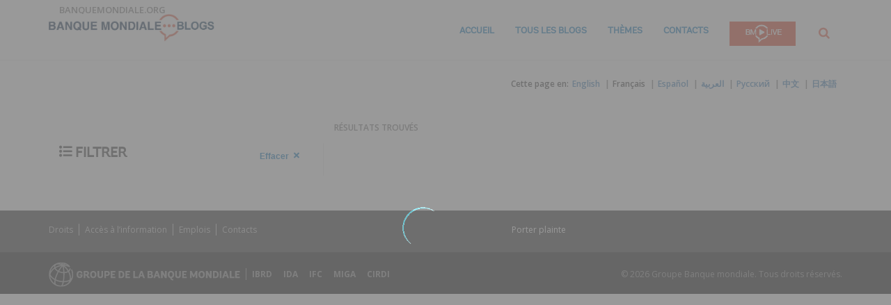

--- FILE ---
content_type: text/html;charset=utf-8
request_url: https://blogs.worldbank.org/fr/search?f%5B0%5D=channel%3A32&f%5B1%5D=countries%3A63&f%5B2%5D=countries%3A71&f%5B3%5D=countries%3A72&f%5B4%5D=countries%3A94&f%5B5%5D=countries%3A115&f%5B6%5D=countries%3A198&f%5B7%5D=countries%3A259&f%5B8%5D=date%3A2018&f%5B9%5D=regions%3A275&f%5B10%5D=regions%3A276&f%5B11%5D=regions%3A278&f%5B12%5D=series%3A610&f%5B13%5D=series%3A621&f%5B14%5D=topic%3A292
body_size: 5305
content:

<!DOCTYPE HTML>
<html lang="fr">
    <head>

    <meta content="text/html; charset=UTF-8" http-equiv="content-type"/>
    
    
    
    <script defer="defer" type="text/javascript" src="https://rum.hlx.page/.rum/@adobe/helix-rum-js@%5E2/dist/micro.js" data-routing="env=stage,tier=publish,ams=World Bank"></script>
<link href="/content/dam/wbr-redesign/logos/wbg-favicon.png" rel="shortcut icon" type="image/png"/>
    

    
    <title>Search</title>
    

    
    <meta content="search-page" name="template"/>
    <meta content="/content/worldbankgroup/blogs/fr/search" name="pagepath"/>
    <meta content="width=device-width, initial-scale=1" name="viewport"/>
    <meta content="noindex, follow" name="robots"/>

    

    
        <link crossorigin="" href="https://fonts.googleapis.com" rel="preconnect"/>
<link crossorigin="" href="https://fonts.gstatic.com" rel="preconnect"/>
<link crossorigin="" href="https://assets.adobedtm.com" rel="preconnect"/>
<link crossorigin="" href="https://s7d1.scene7.com" rel="preconnect"/>

    

    
        <link as="image" href="https://s7d1.scene7.com/is/image/wbcollab/logo-fr?qlt=90&fmt=webp&resMode=sharp2" imagesizes="100vw" rel="preload"/>

    

    <link href="https://fonts.googleapis.com/css2?family=Open+Sans:ital,wght@0,300;0,400;0,500;0,600;0,700;0,800;1,300;1,400;1,500;1,600;1,700;1,800&display=swap" rel="stylesheet"/>
    
    
    
    <link href="https://blogs.worldbank.org/fr/search" rel="shortlink"/>
    <link href="https://blogs.worldbank.org/fr/search" rel="canonical"/>
    
    

    <meta content="Banque mondiale | Blogs" property="og:site_name"/>
    
    <meta content="https://blogs.worldbank.org/fr/search" property="og:url"/>
    <meta content="Search" property="og:title"/>
    
    <meta content="/content/dam/sites/blogs/img/detail/mgr/blog-default.png" property="og:image"/>

    <meta content="summary_large_image" name="twitter:card"/>
    <meta content="@banquemondiale" name="twitter:site"/>
    <meta content="222642262" name="twitter:site:id"/>
    <meta content="@banquemondiale" name="twitter:creator"/>
    <meta content="222642262" name="twitter:creator:id"/>
    <meta content="https://blogs.worldbank.org/fr/search" name="twitter:url"/>
    <meta content="Search" name="twitter:title"/>
    
    <meta content="/content/dam/sites/blogs/img/detail/mgr/blog-default.png" name="twitter:image"/>
    
    
    <!-- loads Autopilot only on the blog detail template -->


    

<script>
    var wbgData = wbgData || {};

    wbgData.page = {
        pageInfo: {
            pageName: "Search",
            pageCategory: "search",
            pageUid: "2367d1b554e9d051e90fe2f6519a9bd3",
            pageFirstPub: "09-10-2024",
            pageLastMod: "08-13-2024",
            author: "",
            topicTag: "",
            subtopicTag: "",
            contentType: "blog",
            channel: "EXT BLOG fr EXT",
            webpackage: "web"
        },
        sectionInfo: {
            siteSection: "search",
            subsectionP2: "",
            subsectionP3: "",
            subsectionP4: "",
            subsectionP5: "",
        }
    }
    wbgData.site = {
        siteInfo: {
            siteLanguage: "fr",
            siteCountry: "",
            siteEnv: "prod",
            siteType: "blogs",
            siteRegion: "",
            userIpaddressType: "10.47.0.100",
        },
        techInfo: {
            cmsType: "AEM",
            bussVPUnit: "ecr",
            bussUnit: "ecrws",
            bussUserGroup: "external",
            bussAgency: "ibrd",
        },
    }
</script>


<script src="//assets.adobedtm.com/223f6e2cf7c9/3eb6c9b72a93/launch-7bc0cdc67098.min.js" async></script>

    







    

    
    <link rel="stylesheet" href="/etc.clientlibs/worldbankblogs/clientlibs/clientlib-base.css" type="text/css">



    
    
    

    

    
    <script src="/etc.clientlibs/worldbankblogs/clientlibs/clientlib-dependencies.js"></script>


    
    <link rel="stylesheet" href="/etc.clientlibs/worldbankblogs/clientlibs/clientlib-dependencies.css" type="text/css">
<link rel="stylesheet" href="/etc.clientlibs/worldbankblogs/clientlibs/clientlib-vendor/jquery.css" type="text/css">
<link rel="stylesheet" href="/etc.clientlibs/worldbankblogs/clientlibs/clientlib-vendor/popper.css" type="text/css">
<link rel="stylesheet" href="/etc.clientlibs/worldbankblogs/clientlibs/clientlib-vendor/bootstrap.css" type="text/css">
<link rel="stylesheet" href="/etc.clientlibs/worldbankblogs/clientlibs/clientlib-blogs.css" type="text/css">


    
    
    <script async src="/etc.clientlibs/core/wcm/components/commons/datalayer/v1/clientlibs/core.wcm.components.commons.datalayer.v1.js"></script>



    
    

    
    
    
        
        
        
        
        
    
    
</head>
    <body class="page basicpage" id="page-ba59a1f93c" data-cmp-link-accessibility-enabled data-cmp-link-accessibility-text="opens in a new tab" data-cmp-data-layer-enabled>
        <script>
          window.adobeDataLayer = window.adobeDataLayer || [];
          adobeDataLayer.push({
              page: JSON.parse("{\x22page\u002Dba59a1f93c\x22:{\x22@type\x22:\x22worldbankblogs\/components\/page\x22,\x22repo:modifyDate\x22:\x222024\u002D08\u002D13T16:22:24Z\x22,\x22dc:title\x22:\x22Search\x22,\x22xdm:template\x22:\x22\/conf\/worldbankblogs\/settings\/wcm\/templates\/search\u002Dpage\x22,\x22xdm:language\x22:\x22fr\x22,\x22xdm:tags\x22:[],\x22repo:path\x22:\x22\/content\/worldbankgroup\/blogs\/fr\/search.html\x22}}"),
              event:'cmp:show',
              eventInfo: {
                  path: 'page.page\u002Dba59a1f93c'
              }
          });
        </script>
        
        
            




            
<div class="wbg-aem-target" id="wbg-aem-target"></div>
<div class="wbmetadata updatemetadata parbase">

    

</div>
<div class="root container responsivegrid">

    
    
    <div id="container-599cc23d26" class="cmp-container ">
        


<div class="aem-Grid aem-Grid--12 aem-Grid--default--12 ">
    
    <header class="experiencefragment aem-GridColumn aem-GridColumn--default--12">
<div id="experiencefragment-ce8d65cb7b" class="cmp-experiencefragment cmp-experiencefragment--header">


    
    
    <div id="container-782e42b603" class="cmp-container ">
        


<div class="aem-Grid aem-Grid--12 aem-Grid--default--12 ">
    
    <div class="header aem-GridColumn aem-GridColumn--default--12">
    
    

    <a tabindex="0" class="visually-hidden focusable" href="#main">Skip to Main Navigation</a>
    <div class="lp__header_full_row_wrapper">
        <div class="touchui-container">

            <!-- white header bar starts -->
            <div class="lp__white_header_bar">
                <a href="http://www.banquemondiale.org" target="_self" class="toplink">banquemondiale.org</a>
            </div>
            <!-- white header bar ends -->

            <div class="lp__header_navbar_top_wrapper">
                <!-- header log starts -->
                <div class="lp__header_logo">
                    <a href="/fr/home" class="lp__navbar_brand" target="_self">
                        <img title="Logo des blogs de la Banque mondiale" alt="Logo des blogs de la Banque mondiale" src="https://s7d1.scene7.com/is/image/wbcollab/logo-fr?qlt=90&fmt=webp&resMode=sharp2"/>
                    </a>
                </div>
            </div>

            <div class="lp__navbar_toggler_button_wrapper">
                <button class="lp__navbar__toggler" type="button" data-toggle="collapse" data-target="#navbarSupportedContent" aria-controls="navbarSupportedContent" aria-expanded="false" aria-label="Toggle navigation">
                    <span class="sr-only">Page navigation</span>
                    <!-- <span class="lp_navbar_toggler_icon"></span> -->
                </button>
            </div>

            <nav class="navbar">
                <div class="lp__navbar_collapse collapse" id="navbarSupportedContent">
                    <ul class="lp__navbar_nav">
                        <li class="lp__nav_item">
                            <a class="lp__nav_link" aria-current="page" href="/fr/home" target="_self">Accueil</a>
                        </li>
<li class="lp__nav_item">
                            <a class="lp__nav_link" aria-current="page" href="/fr/blogs" target="_self">Tous les blogs</a>
                        </li>
<li class="lp__nav_item">
                            <a class="lp__nav_link" aria-current="page" href="/fr/topics" target="_self">Thèmes</a>
                        </li>

                        <li class="lp__nav_item">
                            <a class="lp__nav_link" href="mailto:voicesen@worldbank.org">Contacts</a>
                        </li>
                        <li class="lp__nav_item lp__img_item">
                            <a class="lp__nav_link" href="https://live.banquemondiale.org/fr/home?intcid=wbw_nav_WBL_fr_ext" target="_self">
                                <span class="sr-only">WB Live Logo</span>
                                <img src="/content/dam/sites/blogs/logos/wblive-logo-FRE-short-white.png" alt="WB Live Logo" title="WB Live Logo" width="95" height="35" aria-hidden="true"/>
                            </a>
                        </li>
                    </ul>

                    <div class="lp__search_dropdown dropdown sm-hidden">
                        <a class="lp__search_dropdown_btn dropdown-toggle" href="#" role="button" id="searchPopup" data-toggle="dropdown" aria-expanded="false">
                            <span class="sr-only">Rechercher</span>
                            <img src="/content/dam/sites/blogs/logos/search-orange.svg" alt="Rechercher"/>
                        </a>

                        <div class="lp__search_popup_wrapper touchui-container dropdown-menu" aria-labelledby="searchPopup">
                            <form action="javascript:void(0);" class="lp__search_form" role="search">
                                <a class="search-path" href="/fr/search" style="display: none">Rechercher</a>
                                <label for="header-search-input" class="sr-only">Rechercher</label>
                                <input class="lp__search_input" type="search" id="header-search-input"/>
                                <button class="lp__search_btn" type="button" aria-label="search">
                                    <span class="lp__search_icon"></span>
                                </button>
                            </form>
                        </div>
                    </div>

                    <div class="search-popup-wrapper sm-visible">
                        <form action="javascript:void(0);" class="search-wrapper" role="search">
                            <label for="header_search_input_small_device" class="sr-only">Rechercher</label>
                            <div class="lp__search_input_wrapper">
                                <a class="search-path" href="/fr/search" style="display: none">Rechercher</a>
                                <input class="lp__form_control search-input" type="search" id="header_search_input_small_device"/>
                                <button class="search-btn" type="button">
                                    <span class="sr-only">Rechercher</span>
                                    <span class="search-icon"></span>
                                </button>
                            </div>
                        </form>
                    </div>
                </div>
            </nav>
        </div>
    </div>

</div>

    
</div>

    </div>

    
</div>

    
</header>
<main class="container responsivegrid aem-GridColumn aem-GridColumn--default--12">

    
    
    <div id="main" class="cmp-container ">
        


<div class="aem-Grid aem-Grid--12 aem-Grid--default--12 ">
    
    <div class="container responsivegrid lp__full_row_wrapper aem-GridColumn aem-GridColumn--default--12">

    
    
    <div id="container-8966209774" class="cmp-container ">
        


<div class="aem-Grid aem-Grid--12 aem-Grid--default--12 ">
    
    <div class="container responsivegrid touchui-container aem-GridColumn aem-GridColumn--default--12">

    
    
    <div id="container-4841752b9b" class="cmp-container ">
        


<div class="aem-Grid aem-Grid--12 aem-Grid--default--12 ">
    
    <div class="languagelist lp__header__language__bar__wrapper aem-GridColumn aem-GridColumn--default--12">
    
    


    <div class="lp__header__language__bar">
        <span class="language-label" aria-label="lp__language_list_small_device">Cette page en:</span>
        <ul class="language-list sm-hidden" id="lp__language_list_small_device">
            <li class="language-list-item ">
                <a href="/en/search" lang="en" class="language-link">English</a>
            </li>
<li class="language-list-item active">
                <a href="/fr/search" lang="fr" class="language-link">Français</a>
            </li>
<li class="language-list-item ">
                <a href="/es/search" lang="es" class="language-link">Español</a>
            </li>
<li class="language-list-item ">
                <a href="/ar/search" lang="ar" class="language-link">العربية</a>
            </li>
<li class="language-list-item ">
                <a href="/ru/search" lang="ru" class="language-link">Русский</a>
            </li>
<li class="language-list-item ">
                <a href="/zh/search" lang="zh" class="language-link">中文</a>
            </li>
<li class="language-list-item ">
                <a href="/ja/search" lang="ja" class="language-link">日本語</a>
            </li>

        </ul>
        <!-- for small device language dropdown starts -->
        <div class="dropdown lp__language_dropdown_wrapper sm-visible">
            <button id="lp__language_toggler_btn" class="dropdown-toggle" type="button" data-toggle="dropdown" aria-expanded="false" aria-labelledby="language-list lp__language_toggler_btn">
                
                    
                
                    Français
                
                    
                
                    
                
                    
                
                    
                
                    
                

            </button>
            <ul class="dropdown-menu" aria-labelledby="language-list">
                <li>
                    <a class="dropdown-item" href="/en/search" lang="en">English</a>
                </li>
<li class="active">
                    <a class="dropdown-item" href="/fr/search" lang="fr">Français</a>
                </li>
<li>
                    <a class="dropdown-item" href="/es/search" lang="es">Español</a>
                </li>
<li>
                    <a class="dropdown-item" href="/ar/search" lang="ar">العربية</a>
                </li>
<li>
                    <a class="dropdown-item" href="/ru/search" lang="ru">Русский</a>
                </li>
<li>
                    <a class="dropdown-item" href="/zh/search" lang="zh">中文</a>
                </li>
<li>
                    <a class="dropdown-item" href="/ja/search" lang="ja">日本語</a>
                </li>

            </ul>
        </div>
        <!-- for small device language dropdown ends  -->
    </div>
</div>
<div class="blogssearch aem-GridColumn aem-GridColumn--default--12">
	<div class="live-search">
		
		<advance-search url="https://webapi.worldbank.org/aemsite/blogs/global/search" subKey="a02440fa123c4740a83ed288591eafe4" imagePath="/content/dam/wbr-redesign/logos/ajax.gif" facetKeys="blogDate,channels,topics,regions,countries,series,language" strfacetKeys="blogDate,language" facetKeysTitles="Timeframe,Blog,Topic,Region,Country,Series,Language" listingTitles="blogTitle,pagePublishPath,pageAuthorPath,language,description,blogDate,topics,guid,bloggers,pagePublishPath,searchType,title,field_title" countDisplayShow='' langVal="fr" searchType="blogs" runMode="publish" searchUrl="https://webapi.worldbank.org/aemsite/blogs/global/suggest" otherLangAPI="/wbg/aem/service/tags/list?tag=/worldbankblogs/topics,
                  /wbg/aem/service/tags/list?tag=/worldbankblogs/countries,
                  /wbg/aem/service/tags/list?tag=/worldbankblogs/regions,
                  /wbg/aem/service/tags/list?tag=/worldbankblogs/channels,
                  /wbg/aem/service/tags/list?tag=/worldbankblogs/series">Loading...</advance-search>
	</div>

	
    
<script src="/etc.clientlibs/worldbankblogs/components/blogssearch/clientlibs.js"></script>



	
    
<script src="/etc.clientlibs/ifc/clientlibs/clientlib-site-ifc-analytics.js"></script>





    
</div>

    
</div>

    </div>

    
</div>

    
</div>

    </div>

    
</div>

    
</div>

    </div>

    
</main>
<footer class="experiencefragment aem-GridColumn aem-GridColumn--default--12">
<div id="experiencefragment-9da509b705" class="cmp-experiencefragment cmp-experiencefragment--footer">


    
    
    <div id="container-e80577ffbe" class="cmp-container ">
        


<div class="aem-Grid aem-Grid--12 aem-Grid--default--12 ">
    
    <div class="footer aem-GridColumn aem-GridColumn--default--12">
    
    


    
        <div class="full-row-footer-components">
            <div class="touchui-container">
                <div class="aem-Grid lp__footer_top">
                    <div class="lp__list__wrapper aem-GridColumn--default--7 aem-GridColumn--desktop--7 aem-GridColumn--tablet--7 aem-GridColumn--phone--12">
                        <ul>
                            <li class="disclaimer">
                                <a href="http://www.banquemondiale.org/fr/about/legal" target="_self">Droits</a>
                            </li>
<li class="disclaimer">
                                <a href="http://www.banquemondiale.org/fr/access-to-information" target="_self">Accès à l’information</a>
                            </li>
<li class="disclaimer">
                                <a href="http://www.worldbank.org/en/about/careers" target="_self">Emplois</a>
                            </li>
<li class="disclaimer">
                                <a href="http://www.banquemondiale.org/fr/news/contacts" target="_self">Contacts</a>
                            </li>

                        </ul>
                    </div>

                    <div class="lp__footer_fraud aem-GridColumn--default--5 aem-GridColumn--desktop--5 aem-GridColumn--tablet--5 aem-GridColumn--phone--12">
                        <ul>
                            <li>
                                <a href="http://www.banquemondiale.org/fraudandcorruption" target="_self">Porter plainte</a>
                            </li>

                        </ul>
                    </div>
                </div>
            </div>
        </div>

        <div class="full-row-footer-black-components">
            <div class="touchui-container">
                <div class="aem-Grid lp__footer_bottom">
                    <div class="lp__footer_bottom_left aem-GridColumn--default--7 aem-GridColumn--desktop--7 aem-GridColumn--tablet--7 aem-GridColumn--phone--12">
                        <ul>
                            <li>
                                <a href="http://www.banquemondiale.org/" target="_self">
                                    <img src="https://s7d1.scene7.com/is/content/wbcollab/logo-wbg-footer-fr-2?qlt=90&fmt=webp&resMode=sharp2" title="La Banque Mondiale Œuvrer pour un monde sans pauvreté" alt="La Banque Mondiale Œuvrer pour un monde sans pauvreté" loading="lazy"/></a>
                            </li>

                            <li>
                                <a class="lp__wbgpartnership" href="http://www.banquemondiale.org/fr/who-we-are/ibrd" target="_self" title="IBRD">IBRD</a>
                            </li>
<li>
                                <a class="lp__wbgpartnership" href="http://www.banquemondiale.org/ida" target="_self" title="IDA">IDA</a>
                            </li>
<li>
                                <a class="lp__wbgpartnership" href="http://www.ifc.org/french" target="_self" title="IFC">IFC</a>
                            </li>
<li>
                                <a class="lp__wbgpartnership" href="http://www.miga.org/" target="_self" title="MIGA">MIGA</a>
                            </li>
<li>
                                <a class="lp__wbgpartnership" href="http://www.worldbank.org/icsid/" target="_self" title="CIRDI">CIRDI</a>
                            </li>

                        </ul>
                    </div>

                    <div class="lp__copyright aem-GridColumn--default--5 aem-GridColumn--desktop--5 aem-GridColumn--tablet--5 aem-GridColumn--phone--12">
                        <div class="footer-year">
                            © 2026 Groupe Banque mondiale. Tous droits réservés.
                        </div>
                    </div>
                </div>
            </div>
        </div>
    
</div>

    
</div>

    </div>

    
</div>

    
</footer>

    
</div>

    </div>

    
</div>

<script type="text/javascript">
    var appInsights = window.appInsights || function (a) {
        function b(a) {
            c[a] = function () {
                var b = arguments;
                c.queue.push(function () {
                    c[a].apply(c, b)
                })
            }
        }

        var c = {config: a}, d = document, e = window;
        setTimeout(function () {
            var b = d.createElement("script");
            b.src = a.url || "https://az416426.vo.msecnd.net/scripts/a/ai.0.js", d.getElementsByTagName("script")[0].parentNode.appendChild(b)
        });
        try {
            c.cookie = d.cookie
        } catch (a) {
        }
        c.queue = [];
        for (var f = ["Event", "Exception", "Metric", "PageView", "Trace", "Dependency"]; f.length;) b("track" + f.pop());
        if (b("setAuthenticatedUserContext"), b("clearAuthenticatedUserContext"), b("startTrackEvent"), b("stopTrackEvent"), b("startTrackPage"), b("stopTrackPage"), b("flush"), !a.disableExceptionTracking) {
            f = "onerror", b("_" + f);
            var g = e[f];
            e[f] = function (a, b, d, e, h) {
                var i = g && g(a, b, d, e, h);
                return !0 !== i && c["_" + f](a, b, d, e, h), i
            }
        }
        return c
    }({
        instrumentationKey: "2ddee9f8-57ef-4c0e-8810-a2f743116654"
    });

    window.appInsights = appInsights, appInsights.queue && 0 === appInsights.queue.length && appInsights.trackPageView();
</script>

<script>
    function onLoadCallback() {
        [].forEach.call(document.querySelectorAll(".g-recaptcha"), function(el){
            grecaptcha.render(el, {
                sitekey: "6LcKE5EUAAAAAEVpFSyPPX_hg_xnUi5QzliscFVF"
            });
        });
    };
</script>
<script src="https://www.google.com/recaptcha/api.js?onload=onLoadCallback&render=explicit" async defer></script>
            
    
    <script src="/etc.clientlibs/worldbankblogs/clientlibs/clientlib-vendor/jquery.js"></script>
<script src="/etc.clientlibs/worldbankblogs/clientlibs/clientlib-vendor/popper.js"></script>
<script src="/etc.clientlibs/worldbankblogs/clientlibs/clientlib-vendor/bootstrap.js"></script>
<script src="/etc.clientlibs/worldbankblogs/clientlibs/clientlib-blogs.js"></script>


    

    
    <script async src="/etc.clientlibs/core/wcm/components/commons/site/clientlibs/container.js"></script>
<script async src="/etc.clientlibs/core/wcm/components/commons/site/clientlibs/utils.js"></script>
<script async src="/etc.clientlibs/core/wcm/components/commons/site/clientlibs/imageDynamicMedia.js"></script>
<script async src="/etc.clientlibs/worldbankblogs/clientlibs/clientlib-base.js"></script>


    
    
    <script src="/etc.clientlibs/worldbankblogs/clientlibs/clientlib-blogs-swiper.js"></script>





    

    

    
    

        
    </body>
</html>
